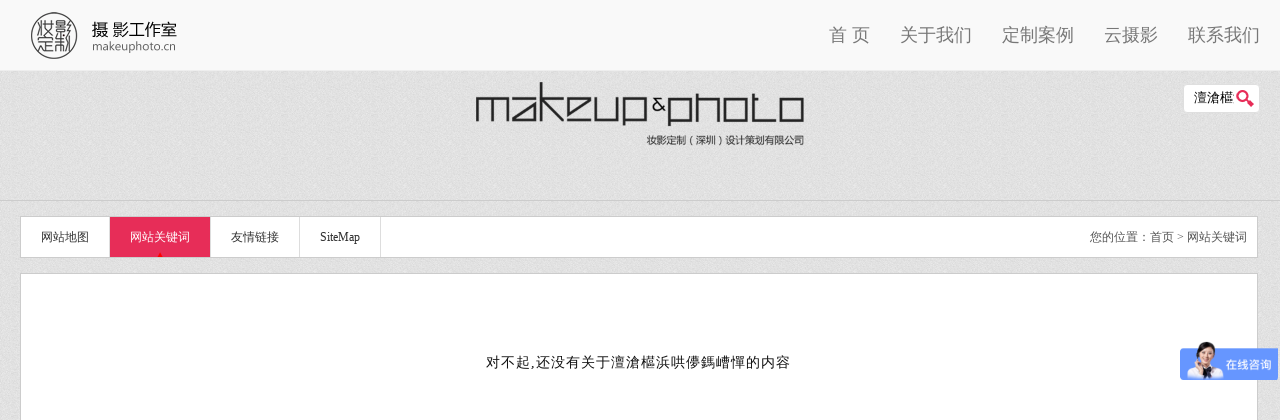

--- FILE ---
content_type: text/html; Charset=UTF-8
request_url: http://www.makeuphoto.cn/tag_%E5%A4%9C%E6%99%AF%E4%BA%BA%E5%83%8F%E6%8B%8D%E6%91%84.html
body_size: 3070
content:
<!DOCTYPE html>
<html>
<head>
<meta http-equiv="Content-Type" content="text/html; charset=UTF-8" />
<title>澶滄櫙浜哄儚鎷嶆憚_深圳摄影公司_深圳云摄影_深圳视频拍摄_深圳照片直播_妆影定制（深圳）设计策划有限公司</title>
<meta name="keywords" content="深圳摄影公司,深圳视频拍摄,深圳摄影师,深圳云摄影,深圳照片直播,深圳图片直播,云摄影"/>
<meta name="description" content="深圳妆影定制摄影工作室主要业务为：深圳摄影公司,深圳视频拍摄,深圳会议摄影,深圳年会摄影,深圳云摄影,深圳照片直播,深圳图片直播等深圳拍摄一站式服务的深圳摄影公司,电话13480178000微信Makeuphoto"/>
<meta name="Copyright" content="互动网络 http://www.gdibn.com" />
<meta name="author" content="互动网络 http://www.gdibn.com" />
<meta name="robots" content="all" />
<meta name="location" content="province=广东;city=深圳;coord=113.918707,22.579474">
<meta http-equiv="X-UA-Compatible" content="IE=Edge，chrome=1">
<meta name="viewport" content="width=device-width, initial-scale=1.0, user-scalable=no">
<meta name="apple-mobile-web-app-capable" content="yes" />
<link rel="shortcut icon" href="http://www.makeuphoto.cn/favicon.ico" />
<link href="http://www.makeuphoto.cn/images/skin/css/css.css" rel="stylesheet">
<link href="http://www.makeuphoto.cn/images/skin/css/menu.css" rel="stylesheet">
<script>var wwwroot="http://www.makeuphoto.cn/";</script>
<script type="text/javascript" src="http://www.makeuphoto.cn/images/js/all.js"></script></head>
<body>
<div id="page_loading"><div id="page_loading_in"></div></div><div id="main"><div class="page_1"><div id="main_ad_"><img src='http://www.makeuphoto.cn/upfile/ad/2012072516311265731.png'></div><div class="head_menu_bg"></div><div class="head_box"><div class="head"><div class="head_logo"></div><div class="head_menu"><a href="http://www.makeuphoto.cn/" >首 页</a><a href="http://www.makeuphoto.cn/page_3.html" >关于我们</a><a href="http://www.makeuphoto.cn/pic_7.html" >定制案例</a><a href="http://www.makeuphoto.cn/pic_50.html" >云摄影</a><a href="http://www.makeuphoto.cn/page_4.html" >联系我们</a><div class="menu-botx" style="display:none;"></div> <div id="search"><form id="searchform" action="tag.html" method="get"><div><input name="key" type="text" value="澶滄櫙浜哄儚鎷嶆憚" placeholder="搜索"  class="key"><div id="searchbtn"></div></div></form></div></div></div></div></div></div>


<div id="main">
<div class="max_page_box">
<div class="menu_title">
<div class="menu_box">
<a href="http://www.makeuphoto.cn/map.html">网站地图</a>
<a href="tag.html"  class="ok">网站关键词</a>
<a href="http://www.makeuphoto.cn/link.html" >友情链接</a>
<a href="http://www.makeuphoto.cn/sitemap.xml" >SiteMap</a>
</div>
<div class="where">您的位置：<a href="http://www.makeuphoto.cn/">首页</a> > 网站关键词</div>
</div>
</div>


<div class="max_page_box">
<div class="pic_content" style="width:1236px;">
<div class="pic_show">
<div align='center' style="height:100px;margin-top:50px;">对不起,还没有关于澶滄櫙浜哄儚鎷嶆憚的内容</div>
</div>
</div>
</div>
</div>

























<div id="main"><div class="end"><div class="max_end"><div class="end_show"><div class="end_menu"><div class="left"><div class="show"><a href="http://www.makeuphoto.cn/">首 页</a>  / <a href="http://www.makeuphoto.cn/page_3.html">关于我们</a>  / <a href="http://www.makeuphoto.cn/pic_7.html">定制案例</a>  / <a href="http://www.makeuphoto.cn/pic_50.html">云摄影</a>  / <a href="http://www.makeuphoto.cn/page_4.html">联系我们</a>  / <a href="tag.html">关键词</a> / <a href="http://www.makeuphoto.cn/map.html">网站地图</a> / <a href="http://www.makeuphoto.cn/sitemap.xml">SiteMap</a><span>分享到</span><a href="javascript:();" class="my_tsina">新浪微博</a> / <a href="javascript:();" class="my_qzone">QQ空间</a> / <a href="javascript:();" class="my_tqq">腾讯微博</a> / <a href="javascript:();" class="my_tieba">百度帖吧</a></div></div></div><div class="box"><div class="show"><dl class="a"><dt>联系我们<span>/ Contact</span></dt><dd><p><span style="font-size: 14px;">TEL:+86 134 8017 8000 / QQ 11600058</span></p><p><span style="font-size: 14px;">WeChat:Makeuphoto&nbsp;</span></p><p style="white-space: normal;"><span style="font-size: 14px;">Taobao:妆影定制</span></p><p><span style="font-size: 14px;">ADD:龙华区大浪街道陶元社区普赞Ai智能园A栋307</span></p></dd></dl><dl class="b"><dt>二维码<span>/ QR Code</span></dt><dd><p>&nbsp;<img src="/upfile/image/20231019/16977012648316862.jpg" title="001.jpg" alt="001.jpg" width="100" height="100" border="0" vspace="0" style="width: 100px; height: 100px; float: left;"/></p></dd></dl><dl class="c"><dt>主要业务<span>/ Service</span></dt><dd><p>MAKEUPHOTO STUDIO</p><p>专业商业影棚,深圳年会摄影,深圳摄影公司</p><p>深圳云摄影,深圳图片直播,深圳照片直播</p><p>深圳视频拍摄,深圳视频制作</p></dd></dl><dl class="d"><dt>QQ客服<span>/ QQ Service</span></dt><dd><a href="http://wpa.qq.com/msgrd?v=3&amp;uin=11600058&amp;site=qq&amp;menu=yes" target=_blank class="qq"></a></dd></dl></div></div></div><div class="footer myfooter">&copy; 2016 妆影定制（深圳）设计策划有限公司 All right reserved.&nbsp;&nbsp; 技术支持:<a href="http://www.gdibn.com" target="_blank" />互动网络</a> 
<br> [妆影定制]已申请国家商标保护,非授权请勿转载任何内容作为商业用途. <a target="_blank" rel="nofollow" href="https://beian.miit.gov.cn">粤ICP备16041397号</a></div></div></div><div class="nocode"><script>
var _hmt = _hmt || [];
(function() {
  var hm = document.createElement("script");
  hm.src = "https://hm.baidu.com/hm.js?73a578c166ca939c3ddbf316b9815d94";
  var s = document.getElementsByTagName("script")[0]; 
  s.parentNode.insertBefore(hm, s);
})();
</script></div><script type="text/javascript" src="http://www.makeuphoto.cn/images/js/end.js"></script></body></html>


--- FILE ---
content_type: text/css
request_url: http://www.makeuphoto.cn/images/skin/css/css.css
body_size: 9707
content:
@import url("kefu.css");
@import url("team.css");
HTML{overflow-x:hidden;overflow-y:scroll;}
/*ȫ�ֻ�������*/
body, div, dl, dt, dd, ul, ol, li, h1, h2, h3, h4, h5, h6, pre, form, fieldset, input, textarea, p{padding:0; margin:0;}
fieldset, img, button, input{border:0;vertical-align:middle;}
ol,ul,li{list-style-type:none;}
body {width:100%;height:100%;font-size:12px;font-family:"Microsoft YaHei","΢���ź�";line-height: 22px;color:#111111;font-weight: 200;background:#eaeaea url(../images/bdbg.gif);}
.br{float:left;width:100%;height:10px;line-height:10px;margin-top:10px;}
.b{float:left;width:100%;height:8px;line-height:8px;overflow:hidden;display:inline;}
.bb{float:left;width:100%;height:16px;line-height:16px;overflow:hidden;display:inline;}
.bbb{float:left;width:100%;height:24px;line-height:24px;overflow:hidden;display:inline;}
.a{float:left;width:100%;height:4px;line-height:4px;overflow:hidden;display:inline;}
.clearer,
.clear{clear:both;}
.more {color:#cf0000;}
.height10{margin-bottom:10px;padding-bottom:10px;height:10px;}
/*����������ɫ*/

a:link {color:#111111;text-decoration:none;}
a:visited {color:#111111;text-decoration:none;}
a:hover {color:#E72D58;text-decoration:none;}
a:active {color:#E72D58;}
a{blr:expression(this.onFocus=this.blur());text-decoration:none;} /*for IE*/
a{outline:none;text-decoration:none;} /*for Firefox*/
div,p,img,ul,li,form,input,label,span,dl,dt,dd,h1,h2,h3,h4,h5,h6{margin:0;padding:0;}
ol,ul,li{list-style-type:none;}
/*-ȥ�����ӱ���-*/
a,input,li,img,span,button{tap-highlight-color: rgba(0,0,0,0);  
focus-ring-color: rgba(0, 0, 0, 0);  
-webkit-tap-highlight-color: rgba(0,0,0,0);  
-webkit-focus-ring-color: rgba(0, 0, 0, 0);  
-moz-tap-highlight-color: rgba(0,0,0,0);  
-moz-focus-ring-color: rgba(0, 0, 0, 0);  
outline:none;
}  
/*-����ƻ���ֻ�INPUT-*/
input[type=button], input[type=submit], input[type=file], button { cursor: pointer; -webkit-appearance: none; } 
.bottom {
padding: 0px 5px 0px 5px;
BORDER-RIGHT: #c0c0c0 0px solid; 
BORDER-TOP: #c0c0c0 px solid; 
BORDER-LEFT: #c0c0c0 0px solid; 
BORDER-BOTTOM: #c0c0c0 px solid;
	color: #ffffff;
	text-decoration: none;
	font-size: 12px;
        HEIGHT: 22px;
        line-HEIGHT: 22px;
        width:67px;
margin-bottom:3px;
background:#CD140F ;
cursor:hand;
}
.f-fl{ float: left; }
.f-fr{ float: right; }
.f-cbb:after{ content: ''; clear: both; display: block; }
.red{color:#E72D58;}
.fui{color:#999999;}
.font14{font-size:14px;}
.font16{font-size:16px;}
.font18{font-size:18px;}
.font20{font-size:20px;}
.width10{float:left;width:10px;}
.nocode{display:none;}
.r_blank{margin-right:15px;}
.top90{padding-top:90px;}
.top10{padding-top:10px;}
.top6{padding-top:6px;}
.top4{padding-top:4px;}
.top2{padding-top:2px;}
.m_top10{margin-top:10px;}
span.n_1{display:inline-block;width:20px;height:20px;line-height:20px;text-align:center;margin-right:4px;-moz-border-radius: 4px;-webkit-border-radius: 4px;border-radius:4px;font-size:12px;background:#E0BD79;color:#fff;}
span.n_2{display:inline-block;width:20px;height:20px;line-height:20px;text-align:center;margin-right:4px;-moz-border-radius: 4px;-webkit-border-radius: 4px;border-radius:4px;font-size:12px;background:#ddd;color:#333;}
#page_loading{position:absolute;margin:0 auto !important;z-index:999999;top:0px;left:0px;width:100%;height:1px;background:#ddd;}
#page_loading_in{height:1px;width:1%;background:#E72D58;}
#main{float:left;width:100%;margin:0 auto;height:auto;overflow:hidden;}
.index_1{float:left;width:100%;height:70px;overflow:hidden;position:fixed;top:0px;left:0px;z-index:999999;background:#f9f9f9;border-bottom:1px solid #eee;}
.index_2{float:left;width:100%;height:auto;min-height:467px;overflow:hidden;}
.page_1{float:left;width:100%;height:auto;min-height:132px;border-bottom:1px solid #ccc;}

#main_ad_ img{float:left;width:100%;}
.b_title{display:none;}

.max_end{margin:0 auto;}
.max_main_ad{margin:0 auto;width:1240px;}
.max_index_box{margin:0 auto;width:1240px;}
.max_page_box{margin:0 auto;width:1240px;}
.menutop{float:left;width:100%;margin-top:90px;}
.main_index{float:left;width:100%;position:absolute;z-index:9;top:0px;left:0px;}

/*--����Ӱ--*/ 
.max_fly_banner{float:left;margin:0 auto;width:100%;text-align:center;}
.max_fly_banner img{display:inline-block;width:1236px;max-width:1236px;margin-top:12px;}

.max_fly_box{margin:0 auto;width:1260px;min-height:500px;}
.max_fly_box .fly_box{float:left;width:1250px;margin-left:10px;margin-bottom:0px;}
.max_fly_box .fly_box .fly_itemxx{float:left;width:404px;height:765px;margin-right:12px;margin-top:12px;background:#fff;position: relative;}

.max_fly_box .fly_box .fly_item{float:left;width:404px;margin-right:12px;margin-top:12px;background:#fff;position: relative;}

.max_fly_box .fly_box .fly_item .title{float:left;width:402px;padding-left:10px;padding-right:10px;height:40px;line-height:40px;border:1px solid #ddd;border-bottom:0px;text-align:center;font-size:14px;overflow: hidden;text-overflow: ellipsis;display: -webkit-box;-webkit-line-clamp:1;-webkit-box-orient: vertical;}
.max_fly_box .fly_box .fly_item img{max-width:100%;width:403px;height:723px;border:1px solid #ddd;}
.max_fly_box .fly_box .fly_item a .imgbg{display:inline-block;width:403px;height:723px;position:absolute;z-index:0;top:42px;left:1px;background-color: rgba(0, 0, 0,0);transition: all 500ms ease;}
.max_fly_box .fly_box .fly_item a:hover .imgbg{background-color: rgba(153, 153, 153,0.8);transition: all 500ms ease;}

.max_fly_box .fly_box .fly_item .gourl{display:inline-block;position:absolute;z-index:1;bottom:20px;left:50%;margin-left:-60px;width:120px;height:40px;text-align:center;}
.max_fly_box .fly_box .fly_item .gourl u{transition: all 500ms ease;display:inline-block;position:absolute;z-index:9;left:2px;bottom:2px;width:120px;height:40px;line-height:42px;border-radius: 20px;font-size:14px;text-decoration:none;}
.max_fly_box .fly_box .fly_item .gourl i{transition: all 500ms ease;display:inline-block;position:absolute;z-index:1;left:0px;bottom:0px;width:120px;height:40px;background:#e72d58;border-radius: 20px;opacity:0.8;border:1px solid #df1947;box-shadow: #df1947 0px 0px 14px; }
.max_fly_box .fly_box .fly_item a:hover .gourl i{transition: all 500ms ease;background:#f0f0f0;border:1px solid #fff;box-shadow: #fff 0px 0px 24px;}
.max_fly_box .fly_box .fly_item a{color:#333;}
.max_fly_box .fly_box .fly_item a u{color:#fff;}
.max_fly_box .fly_box .fly_item a:hover{color:#666;}
.max_fly_box .fly_box .fly_item a:hover u{color:#000;transition: all 500ms ease;}










@media only screen and (max-width: 1250px) {
.max_fly_box .fly_box{margin-left:0px;}
}


/*--��ҳ���--*/ 
#main_ad{float:left;width:100%;height:100%;min-height:100px;margin:0 auto;text-align:center;overflow:hidden;position: relative;top:0px;left:0px;z-index:1;}
#main_ad img{float:left;width:100%;height:100%;min-width:1240px;}

/*--ҳ��ҳβ--*/
.head_banner{float:left;width:100%;margin:0 auto;height:auto;text-align:center;position: relative;top:0px;left:0px;z-index:1;background: url(../images/back.jpg) no-repeat bottom right;}
.main_banner{float:left;width:100%;margin:0 auto;height:auto;text-align:center;position: relative;top:0px;left:0px;z-index:1;background: url(../images/back1.jpg) no-repeat top right;}
.head_banner img.pic{float:left;width:100%;height:100%;min-width:1240px;}
.head_menu_bg{float:left;width:100%;height:70px;position:absolute;top:0px;left:0px;z-index:2;background:#fff;filter:alpha(opacity=20);-moz-opacity:0.2;opacity:0.2;border-bottom:1px solid #ddd;}
.head_box00{float:left;width:100%;position:absolute;z-index:9999;top:0px;left:0px;}
.head_box{float:left;width:100%;height:70px;position:fixed;top:0px;left:0px;z-index:999999;background:#f9f9f9;border-bottom:1px solid #eee;}
.head{width:1240px;margin:0 auto;}
.head .head_logo{float:left;width:300px;height:50px;background: url(../images/logo.png) no-repeat left center;margin-top:10px;}
.head .head_menu{float:right;width:100%;height:50px;line-height:50px;margin-left:-300px;margin-top:10px;text-align:right;}
.head .head_menu a{padding-left:30px;font-size:18px;color:#777;}
.head .head_menu a:hover{color:#E72D58;}
.head .head_menu a.on{color:#E72D58;}
.menu-navcur{color:#666;}
.menu-botx{position:absolute;width:30px;height:2px;background:#bbb;left:12px;top:70px;}
#searchform>div{position:relative;top:10px;}
#search .key{border:1px solid #dfdfdf;border-radius:4px;height:27px;padding:0 25px 0 10px;width:40px}
#searchbtn{background:url('../images/search.png') no-repeat;cursor:pointer;height:25px;width:25px}
#searchbtn{position:absolute;right:4px;top:14px}

/*--����--*/
.home-box{width: 1240px;height: 535px;position: absolute;top:100px;left: 50%;margin-left: -620px;}
.home-box .h-title{float:left;width:100%;font-size: 48px;color: #000;margin-bottom: 30px;margin-top:30px;}
.home-box .h-title img{float:left;margin-top:30px;}
.home-box .h-title.two{font-size: 24px;line-height: 24px;height: 24px;margin-bottom: 40px;}
.box-info .b-part:first-child{margin: 0;}
.box-info .b-part{width: 350px;height: 380px;position:relative;text-align: center; margin-left: 25px; float:left;}

.box-info .h-t{float:left;width:280px;height:35px;margin-top:35px;padding: 20px 0 0px 0;color:#fff;font-size:250%;font-weight: 200;}

.box-info .back1 .h-t0{background:url(../images/in-1bg.png) no-repeat center center;}
.box-info .back2 .h-t0{background:url(../images/in-2bg.png) no-repeat center center;}
.box-info .back3 .h-t0{background:url(../images/in-3bg.png) no-repeat center center;}
.box-info .back4 .h-t0{background:url(../images/in-4bg.png) no-repeat center center;}

.box-info .back .short{float: left;width: 100px;height: 44px;font-size: 16px;color: #fff;text-align: center;line-height: 44px;margin: 0 auto;background: #0F96CE;border-radius: 25px; border: 1px solid #26B3EE;margin-bottom: 11px;cursor:pointer;padding:0px 10px 0px 10px;margin-left:10px;overflow:hidden;}
.box-info .back .long{float: left;width: 250px;height: 44px;font-size: 16px;color: #fff;text-align: center;line-height: 44px;margin: 0 auto;background: #0F96CE;border-radius: 25px; border: 1px solid #26B3EE;margin-bottom: 11px;cursor:pointer;margin-left:10px;overflow:hidden;}
.box-info .back1 .short,.box-info .back1 .long{background:#0F96CE; border: 1px solid #26B3EE;}
.box-info .back1 .short:hover,.box-info .back1 .long:hover{background:#0D78A6;transition: 1s;}
.box-info .back2 .short,.box-info .back2 .long{background:#89B09D; border: 1px solid #ACCDBD;}
.box-info .back2 .short:hover,.box-info .back2 .long:hover{background:#6F9C86;transition: 1s;}
.box-info .back3 .short,.box-info .back3 .long{background:#BB9BCA;border: 1px solid #D3BDDE;}
.box-info .back3 .short:hover,.box-info .back3 .long:hover{background:#A981BB;transition: 1s;}
.box-info .back4 .short,.long,.box-info .back4 .long{background:#F16F90;border: 1px solid #FFC6D4;}
.box-info .back4 .short:hover,.box-info .back4 .long:hover{background:#E75B7E; transition: 1s;}
.box-info .mytxt{float: left;width: 280px;height: 250px;overflow: hidden;filter:alpha(opacity=0);-moz-opacity:0;opacity:0;}
.box-info .cura{display: block;float: left;width: 280px;height: 380px;text-align: center;position: relative;margin-right:39px;}
.box-info .cura-ma{margin:0;}
.box-info img{width: 280px;height: 380px;}
.box-info .back{display: none;background-color: #f0f0f0;color: #369242;width: 280px;height: 380px;}
.vertical .back1{width: 280px;height: 380px;margin: 0 auto;background:#0F96CE;}
.vertical .back2{width: 280px;height: 380px;margin: 0 auto;background:#89B09D;}
.vertical .back3{width: 280px;height: 380px;margin: 0 auto;background:#BB9BCA;}
.vertical .back4{width: 280px;height: 380px;margin: 0 auto;background:#F16F90;}
.home-box a.returns{transition: 1s;border:1px solid #000;width: 140px;height: 30px;line-height: 30px;text-align: center;font-size: 14px;color: #fff; float: right;display: block;background: #000;opacity:0.7;filter: alpha(opacity=70);border-radius: 25px; clear: both;margin-top: 16px;*margin-top:-10px;}
.home-box a.returns:hover{border:1px solid #000;background:none;color:#000;}



.index_box{float:left;width:100%;height:100%;margin:0 auto;text-align:center;display:inline;overflow:hidden;margin:12px 0px 12px 0px;}
.index_box .box_pic{float:left;width:891px;height:430px;margin:0 auto;text-align:left;overflow:hidden;background:#fff;}
.index_box .box_pic .case_1{float:left;width:297px;height:230px;overflow:hidden;background:#0F96CE;position: relative;z-index:10;}
.index_box .box_pic .case_2{float:left;width:297px;height:230px;overflow:hidden;background:#89B09D;position: relative;}
.index_box .box_pic .case_3{float:left;width:297px;height:230px;overflow:hidden;background:#BB9BCA;position: relative;}
.index_box .box_pic .case_4{float:left;width:594px;height:200px;overflow:hidden;background:#F16F90;position: relative;}
.index_box .box_pic .case_5{float:left;width:297px;height:200px;overflow:hidden;background:#E72D58;position: relative;}
.index_box .box_pic a span{float:left;display: none;width:100%;text-align:center;color:#fff;font-size:150%;letter-spacing: 2px;position: absolute;top:0px;left:0px;}
.index_box .box_pic .case_1 span{height:140px;padding-top:90px;background:#0F96CE url(../images/case_go.png) right bottom no-repeat;z-index:11;}
.index_box .box_pic .case_2 span{height:140px;padding-top:90px;background:#89B09D url(../images/case_go.png) right bottom no-repeat;z-index:11;}
.index_box .box_pic .case_3 span{height:140px;padding-top:90px;background:#BB9BCA url(../images/case_go.png) right bottom no-repeat;z-index:11;}
.index_box .box_pic .case_4 span{height:120px;padding-top:80px;background:#F16F90 url(../images/case_go.png) right bottom no-repeat;z-index:11;}
.index_box .box_pic .case_5 span{height:120px;padding-top:80px;background:#E72D58 url(../images/case_go.png) right bottom no-repeat;z-index:11;}
.index_box .box_pic img{float:left;width:100%;height:100%;overflow:hidden;}
.index_box .box_news{float:left;width:328px;;height:428px;margin:0 auto;text-align:left;overflow:hidden;margin-left:16px;position: relative;border: 1px solid #eee;}
.index_box .box_news .box_news_bg{float:left;width:100%;height:100%;filter:alpha(opacity=60);-moz-opacity:0.6;opacity:0.6;background:#fff;position: absolute;top:0px;left: 0px;z-index:1;}
.index_box .con{ width: 100%; height: 100%; overflow: hidden; zoom: 1; padding: 4px 20px 20px 0px;position: absolute;top:0px;left: 0px;z-index:2;}
.index_box .con .f-cbb{margin-left:14px;height:50px;width:302px;}
.index_box .con .tag{ border-bottom: 1px solid #ddd; *overflow: hidden; zoom: 1; margin-bottom: 10px; }
.index_box .con .tag li{ float: left; line-height: 50px;height: 50px; font-family: "microsoft yahei"; font-size: 15px; padding: 0 10px; border-bottom: 1px solid #ddd; position: relative; top: 0px; z-index: 1; color: #777; cursor: pointer; }
.index_box .con .tag li.now{ border-color: #E72D58; color: #000; }
.index_box .con .tab{line-height: 35px; display: none; }
.index_box .con .tab.now{ display: block; }
.index_box .con .tab li{ float: left;overflow:hidden;height: 35px; border-bottom: 0px solid #f0f0f0; overflow: hidden; color: #bbb; padding-left: 20px; background: url(../images/list_line.gif) 5px center no-repeat; margin-left:10px;width:286px;letter-spacing: 1px;}
.index_box .con .tab li:last-child{ border: none; }

.index_box .con .tab dl{float: left; width:300px;margin-left: 15px;}
.index_box .con .tab dt{float: left;width:300px;height:auto;}
.index_box .con .tab dt .t{float: left;width:300px;height:28px;line-height:28px;font-size: 16px;color: #000;overflow: hidden;}
.index_box .con .tab dt .time{float: left;width:280px;height:20px;line-height:20px; width:100%;font-size: 12px;color: #999;background:url(../images/time.png) no-repeat;padding-left:20px;}

.index_box .con .tab dd{float: left;line-height:24px; width:100%;font-size: 12px;color: #777;}
.index_box .con .tab a:hover .t{color:#fe0000;} 































#main .end{float:left;text-align:center; z-index:999;width:100%;height:auto;margin-top:0px;border-top:1px solid #dddddd;}
#main .end_show{float:left;text-align:center;background:#f9f9f9; width:100%;overflow:hidden;height:230px;line-height:35px;color:#fff;}
#main .end_menu{width:1240px;height:70px;position: relative;margin:0 auto;margin-bottom:10px;}
#main .end_menu .left{float:left;width:1110px;height:80px;line-height:80px;border-top:0px dashed #7C7C7C;position: absolute;top:0px;left:0px;margin-left:0px;text-align:left;background:url(../images/logo_end.png) no-repeat left center;padding-left:130px}
#main .end_menu .left .show{float:left;width:100%;min-width:560px;color:#dddddd;padding-top:0px;height:80px;line-height:80px;overflow:hidden;}
#main .end_menu .left .show span{display: inline-block;color:#474443;padding-left:15px;padding-right:20px;margin-left:15px;font-size:120%;border-left:1px dashed #ddd;height:70px;line-height:70px;background:url(../images/share.png) no-repeat right center;}
#main .end_menu .left .show a{padding:0px 5px 0px 5px;color:#474443;font-size:120%;}
#main .end_menu .left .show a:hover{color:#E61D4C;}
#main .end_menu .right{float:right;width:40%;border-bottom:0px dashed #C7C7C7;position: absolute;top:-4px;right:0px;margin-right:-110px;text-align:left;padding:25px 0px 0px 20px;color:#333;}
#main .end_menu .right .show{float:right;width:100%;min-width:560px;font-size:120%;color:#dddddd;overflow:hidden;}
#main .end_menu .right .show span{color:#474443;}
#main .end_menu .right .show a{padding:0px 5px 0px 5px;color:#474443;}
#main .end_menu .right .show a:hover{color:#E61D4C;}
#main .end_show .box{float:left;text-align:center;background:#f9f9f9; width:100%;overflow:hidden;height:auto;border-top:1px solid #eee;}
#main .end_show .box .show{width:1240px;margin:0 auto;text-align:center;}
#main .end_show dl{float:left;width:32%;overflow:hidden;height:230px;text-align:left;padding-left:0px;}
#main .end_show dl dt{float:left;color:#111;width:90%;overflow:hidden;height:40px;line-height:40px;text-align:left;font-size:130%;}
#main .end_show dl dt span{color:#ccc;padding-left:10px;}
#main .end_show dl dd{float:left;width:98%;overflow:hidden;height:200px;line-height:25px;text-align:left;margin-left:0px;color:#666;}
#main .end_show dl dd a{color:#999;}
#main .end_show dl.a{width:27%;border-right:1px solid #eee;}
#main .end_show dl.b{width:16%;border-right:1px solid #eee;padding-left:20px;}
#main .end_show dl.c{width:32%;border-right:1px solid #eee;padding-left:15px;}
#main .end_show dl.d{float:left;width:20%;padding-left:15px;}
#main .end_show a.qq{float:left;width:240px;overflow:hidden;height:100px;background:url(../images/qq.png) no-repeat;}
#main .end_show a:hover.qq{float:left;width:240px;overflow:hidden;height:100px;background:url(../images/qq.png) no-repeat 0 -120px;}


#main .end_link{float:left;text-align:left;background:#f9f9f9; width:100%;padding-top:10px;padding-bottom:10px;height:auto;line-height:35px;color:#474443;font-size:90%;text-indent:10px;border-top:1px solid #eee;}
#main .end_link .show{width:1240px;margin:0 auto;}

#main .end_link a:hover{color:#E61D4C;}
#main .end_link a{color:#474443;padding-right:10px;}


#main .footer{float:left;width:100%;background:#eaeaea url(../images/bdbg.gif);margin:0 auto;height:90px;line-height:27px;text-align:center;overflow:hidden;padding-top:15px;border-top:1px solid #eee;color:#474443;}
.footer a{color:#474443;}
#main .myfooter{float:left;width:100%;padding-top:15px;background:#f9f9f9;margin:0 auto;height:90px;line-height:27px;text-align:center;overflow:hidden;border-top:1px solid #eee;color:#474443;}







/*--λ����--*/ 
.where{width:auto;height:40px;line-height:40px;position: absolute;top:0px;right:10px;color:#555;}
.where a{color:#555;}
.where a:hover{color:#E72D58;}
/*--�ؼ���--*/ 
.key_show{float:left;text-align:right;width:92%;padding:2% 4% 2% 4%;color:#555;}
.key_show a{color:#555;padding-right:4px;}
.key_show a:hover{color:#E72D58;}
/*--��������Ϣ--*/ 
.pageUD{float:left;text-align:center;width:92%;padding:0% 4% 1% 4%;color:#111;font-size:14px;line-height:27px;overflow:hidden;}
.pageUD a.left_30{padding-right:30px;overflow:hidden;}
.pageUD a.right_30{padding-left:30px;overflow:hidden;}
/*--ͼƬҳ--*/ 
.menu_title{float:left;width:1236px;margin-top:15px;background:#fff;height:40px;line-height:40px;border:1px solid #CCCCCC;position:relative;}
.menu_title .menu_box a{float:left;padding:0px 20px 0px 20px;height:40px;background:#FFF;color:#333;border-right:1px solid #ddd;}
.menu_title .menu_box a:hover{background:#f0f0f0;color:#000;}
.menu_title .menu_box a.bid_css{float:left;padding:0px 20px 0px 20px;height:40px;background:#E72D58;color:#fff;font-size:140%;}
.menu_title .menu_box a.on{float:left;padding:0px 20px 0px 20px;height:40px;background:#eee  url(../images/list_on.png) bottom center no-repeat;color:#000;}
.menu_title .menu_box a.ok{float:left;padding:0px 20px 0px 20px;height:40px;background:#E72D58  url(../images/list_on.png) bottom center no-repeat;color:#fff;}

.pic_list0 .pic_list .no_r{margin:0px 0px 15px 0px;}

.pic_list{float:left;width:100%;margin:0 auto;text-align:center;overflow:hidden;margin-top:10px;min-height:380px;}

.pic_list li0{float:left;width:293px;height:auto;margin:0 auto;text-align:center;overflow:hidden;margin:0px 8px 15px 7px;position:relative;border:1px solid #ddd;z-index:10;}
.pic_list li0{float:left;width:279px;height:auto;margin:0 auto;text-align:center;overflow:hidden;margin:0px 8px 15px 0px;position:relative;border:1px solid #ddd;z-index:10;}

.pic_list .photo{float:left;width:100%;height:auto;margin:0 auto;text-align:center;overflow:hidden;position:relative;}
.pic_list img{float:left;width:100%;height:auto;min-height:100px;max-width:270px;margin:0 auto;text-align:center;overflow:hidden;}

.pic_list .rsp{float:left;width:268px;height:auto;overflow:hidden;position: absolute;background:#000;top:10px;left:10px;display:none;z-index:2;}

.pic_list .text{position:absolute;width:270px;height:40px;left:10px;bottom:10px;overflow:hidden;z-index:99;display:none;}
.pic_list .text a{float:left;width:100%;height:100%;}
.pic_list .text h3{width:270px;height:40px;line-height:40px;text-align:center;color:#000;background:#fff;font-size:16px;filter:alpha(opacity=70);-moz-opacity:0.7;opacity:0.7;font-weight: 800;left:0px;bottom:0px;position:absolute;}



#device{float:left;width:100%;margin-left:0px;}
/*�����ڴ�DEMO*/
.item {float:left;position:relative;
	background:#fff;
	color:#bebebe;
	border-radius:2px;
	padding:10px;
	word-break:break-all;
	word-wrap:break-word;
	white-space:pre;
	white-space:pre-wrap;
}





/*--��Ϣҳ--*/
.page_left{float:left;width:220px;height:auto;border:0px solid #CCCCCC;margin:15px 20px 15px 0px;}
.page_right{float:left;width:996px;background:#fff;height:auto;border:1px solid #CCCCCC;margin:15px 0px 15px 0px;position:relative;}
.page_left dl{float:left;width:100%;margin-bottom:10px;border:1px solid #ccc;}
.page_left dt{float:left;width:100%;background:#f9f9f9;color:#000;font-size:140%;height:40px;line-height:40px;text-align:center;border-bottom:1px solid #ddd;letter-spacing: 2px;}
.page_left dt a.bid_css{float:left;width:100%;background:#E72D58;color:#fff;}
.page_left dd{float:left;width:100%;background:#fff;height:30px;line-height:30px;text-align:center;border-bottom:1px solid #eee;letter-spacing: 2px;font-size:110%;}
.page_left dd a.on{color:#E72D58;}

.page_left dd.big{float:left;width:210px;background:#ddd url(../images/t_bg.gif);height:35px;line-height:35px;text-align:left;border-bottom:1px solid #ddd;letter-spacing: 2px;font-size:130%;padding-left:10px;font-weight: 800;}
.page_left dd.small{float:left;width:198px;background:#fff;height:32px;line-height:32px;text-align:left;border-bottom:1px solid #eee;letter-spacing: 0px;font-size:110%;padding-left:22px;background:#fff  url(../images/list_1.gif) no-repeat;}

.page_left dd.big a.on{color:#0070B6;}
.page_left dd.small a.on{color:#E72D58;}
.page_left dd.big a{color:#111;}
.page_left dd.small a{color:#555;}
.page_left dd a:hover{color:#E72D58;}



.page_right .title{float:left;width:100%;height:40px;line-height:40px;border-bottom:1px solid #eee;overflow:hidden;color:#000;font-size:140%;text-indent:10px;}
.news_list{float:left;width:100%;margin:0 auto;overflow:hidden;margin-top:15px;min-height:500px;}
.news_list dl{float:left;width:98%;margin:0% 0% 2% 2%;}
.news_list dt{float:left;width:288px;height:188px;overflow:hidden;margin:0px 0px 0px 0px;border:6px solid #f5f5f5;-moz-border-radius: 4px 0px 0px 4px;-webkit-border-radius: 4px 0px 0px 4px;border-radius:4px 0px 0px 4px;}
.news_list dt img{float:left;width:288px;height:auto;overflow:hidden;}
.news_list dd{float:left;width:648px;height:188px;overflow:hidden;margin:0px 0px 0px 0px;background:#fff;border:6px solid #f5f5f5;border-left:0px;-moz-border-radius: 0px 4px 4px 0px;-webkit-border-radius:0px 4px 4px 0px;border-radius:0px 4px 4px 0px;}
.news_list dd .t{float:left;width:100%;height:40px;line-height:40px;overflow:hidden;background:#f9f9f9;border-bottom:1px solid #f5f5f5;text-indent:10px;color:#000;font-size:140%;}
.news_list dd .con{float:left;width:628px;height:auto;line-height:27px;overflow:hidden;padding:10px 10px 10px 10px; word-wrap: break-word;text-indent:20px;}
.news_list dd a{float:left;width:648px;height:188px;}
.news_list dd a:hover{background:#fefefe;}
.news_list dd a:hover .t{color:#E72D58;}
.news_list dd a:hover .con{color:#555;}

.news_list .gbooklist{float:left;width:970px;margin:0 0 0 24px;overflow:hidden;margin-bottom:20px;}
.news_list .t{float:left;width:930px;height:30px;line-height:30px;background:#f5f5f5;border:1px solid #eee;padding-left:10px;cursor:pointer;font-size:14px;}
.news_list .c{float:left;width:920px;display:none;border:1px solid #eee;border-top:0px;padding:10px;}



.show_list{float:left;width:100%;margin:0 auto;overflow:hidden;margin-top:20px;min-height:600px;}
.show_list li{float:left;width:302px;height:380px;margin:0 auto;text-align:center;overflow:hidden;margin:0px 0px 15px 24px;position:relative;border:1px solid #fff;}
.show_list li img{float:left;width:290px;height:333px;margin:0 auto;text-align:center;overflow:hidden;}
.show_list li .rsp{width:290px;height:333px;overflow:hidden;position: absolute;background:#999;top:0px;left:0px;display:none;}
.show_list li .text{float:left;width:290px;height:35px;line-height:35px;overflow:hidden;background:#f9f9f9;font-size:16px;}
.show_list li a:hover .text{background:#eee;}



/*--����չʾ--*/ 
.pic_content{float:left;width:100%;margin:15px 10px 15px 0px;background:#fff;height:auto;min-height:350px;line-height:27px;border:1px solid #CCCCCC;overflow:hidden;font-size:14px;word-wrap: break-word;letter-spacing: 1px;}
.pic_title{float:left;width:100%;height:50px;line-height:50px;border-bottom:1px solid #eee;text-align:center;font-size:18px;font-weight: 800;letter-spacing: 2px;}
.pic_show{float:left;width:92%;margin:2% 4% 4% 4%;overflow:hidden;min-height:700px;font-size:14px;line-height:27px;letter-spacing: 1px;}
.pic_show img{max-width:100%;margin-top:20px;}
.pic_show .list1{float:left;width:96%;font-size:14px;word-wrap: break-word;letter-spacing: 1px;margin-left:2%;;border-bottom:1px solid #eee;margin-bottom:10px;}
.pic_show .list2{float:left;width:48%;font-size:14px;word-wrap: break-word;letter-spacing: 1px;margin-left:2%;;border-bottom:1px solid #eee;}
.pic_show iframe,.pic_show video {
    float: left;
    width: 100%;
    height: 641px;
}





/*--��ͼҳ��--*/ 
.map-info{float:left;width:100%;min-height:400px;line-height:27px;margin-top:15px;margin-bottom:15px;}
.map-info .txt-left{float:left;width:219px;border:1px solid #ddd;margin-right:14px;background:#fff;}
.map-info .txt-left dt{float:left;width:100%;background:#f9f9f9;height:40px;line-height:40px;text-align:center;border-bottom:1px solid #ededed;font-size:16px;}
.map-info .big{float:left;width:100%;line-height:30px;border-bottom:1px solid #f9f9f9;text-indent:30px;background: url(../images/tree-1.gif) no-repeat;}
.map-info .small{float:left;width:100%;line-height:30px;text-indent:52px;border-bottom:1px solid #f9f9f9;background: url(../images/tree-1.gif) no-repeat 0px -30px;}
.map-info .smalls{float:left;width:100%;line-height:30px;color:#E72D58;text-indent:80px;border-bottom:1px solid #fff;background: url(../images/tree-1.gif) no-repeat 0px -60px;}
.map-info .txt-right{float:left;width:1000px;border:1px solid #ddd;background:#fff;min-height:600px;}
.map-info .txt-right dt{float:left;width:100%;background:#f9f9f9;height:40px;line-height:40px;text-align:center;border-bottom:1px solid #ededed;font-size:16px;}
.map-info .txt-right dd{float:left;width:332px;height:30px;line-height:30px;border-bottom:1px solid #ededed;border-left:1px solid #ededed;DISPLAY: inline;overflow:hidden;text-indent:30px;background: url(../images/tree-1.gif) no-repeat 0px -90px;}


a.tag{float:left;width:auto;line-height:27px;height:27px;padding:0 10px;background:#f0f0f0;margin:0 10px 10px 0px;}
a.link{float:left;width:auto;line-height:27px;height:27px;padding:0 10px;margin:0 10px 10px 0px;}


/*--��ҳ��ʽ--*/ 
#pagebox{float:left;width:100%;margin:0 auto;text-align:center;height:56px;margin-top:10px;overflow:hidden;display:inline;}
div.pagings0 {float:left;width:auto;height:37px;padding:10px 10px 0px 60px;overflow:hidden;display:inline;}
div.pagings {width:1100px;height:37px;padding:0px 0px 0px 0px;overflow:hidden;margin:0 auto;}
div.paging {font-size:14px;font-family:Arial;font-weight:normal;font-weight:bold;}
div.paging a {text-decoration:none;margin-right:8px;height:40px;line-height:40px;width:40px;}
div.paging a.page {text-decoration:none; background:#f0f0f0;color:#111111;padding:6px 14px 6px 14px;border: 1px solid #dedede;-moz-border-radius: 4px;-webkit-border-radius: 4px;border-radius:4px;}
div.paging a.page:hover {text-decoration:none; background:#eeeeee;color:#000000;padding:6px 14px 6px 14px;border: 1px solid #dedede;-moz-border-radius: 4px;-webkit-border-radius: 4px;border-radius:4px;}
div.paging a.page:active {text-decoration:none; background:#dddddd;color:#E72D58;padding:6px 14px 6px 14px;border: 1px solid #dedede;-moz-border-radius: 4px;-webkit-border-radius: 4px;border-radius:4px;}
div.paging a.pagenow {background:#999999;color:#ffffff;padding:6px 14px 6px 14px;-moz-border-radius: 4px;-webkit-border-radius: 4px;border-radius:4px;}
div.paging a.around {background:#ccc;color:#333;padding:6px 14px 6px 14px;-moz-border-radius: 4px;-webkit-border-radius: 4px;border-radius:4px;}




/*--���߿ͷ�--*/
#linkbox {float:left;display:inline;width:128px;height:50px;line-height:20px;overflow:hidden;}
#linkbox a{float:left;display:inline;width:108px;height:50px;overflow:hidden;}
#linkbox img{float:left;display:inline;width:22px;height:22px;overflow:hidden;}
#linkbox a{background:url(../../../online/images/linkbg.gif) no-repeat;}
#linkbox a:hover{background:url(../../../online/images/linkbg1.gif) no-repeat;}
#divQQbox{position:fixed;top:0;right:0;z-index:888;width:129px;margin:160px 0 0 0;}
#divMenu{}

/*--չʾҳ�ͷ�--*/

.qq_link{float:left;width:100%;text-align:center;height:110px;line-height:40px;margin:20px 0px 10px 0px;overflow:hidden;display:inline;font-size:20px;color:#E72D58;}

/*-����ҳ��-*/
p#back-to-top0{ position:relative;z-index:200;
    position:fixed;
    display:none;
    bottom:75px;
    right:3px;
}
#back-to-top{ position:relative;z-index:200;
    position:fixed;
    bottom:30px;
    right:1px;
display:none;
}

p#back-to-top a{cursor:pointer;
    text-align:center;
    text-decoration:none;
    color:#d1d1d1;
    display:block;
    width:40px;
    /*ʹ��CSS3�е�transition���Ը���ת�����е��������ӽ���Ч��*/
    -moz-transition:color 1s;
    -webkit-transition:color 1s;
    -o-transition:color 1s;
filter:alpha(opacity=80); /*IE�˾���͸����50%*/
-moz-opacity:0.8; /*Firefox˽�У�͸����50%*/
opacity:0.8;/*������͸����50%*/
}
p#back-to-top a:hover{
    color:#979797;
filter:alpha(opacity=100); /*IE�˾���͸����50%*/
-moz-opacity:1; /*Firefox˽�У�͸����50%*/
opacity:1;/*������͸����50%*/

}
p#back-to-top a span{
    background:transparent url(../../gotop.png) no-repeat;
    border-radius:3px 0px 0px 3px;
    display:block;
    height:40px;
    width:40px;
    margin-bottom:5px;
    /*ʹ��CSS3�е�transition���Ը�<span>��ǩ������ɫ���ӽ���Ч��*/
    -moz-transition:background 1s;
    -webkit-transition:background 1s;
    -o-transition:background 1s;
}
#back-to-top a:hover span{
    background:transparent url(../../gotop.png) no-repeat;
filter:alpha(opacity=100); /*IE�˾���͸����50%*/
-moz-opacity:1; /*Firefox˽�У�͸����50%*/
opacity:1;/*������͸����50%*/
}












#main .server{float:left;text-align:center; z-index:999;width:100%;height:auto;margin-top:0px;border-top:0px solid #eee;background:#f9f9f9;}

#main .server .title{float:left;text-align:center; z-index:999;width:100%;height:70px;line-height:70px;font-size:150%;}

#main .server ul{width:1240px;height:auto;margin:0 auto;margin-bottom:20px;padding:10px 0px 10px 0px;}
#main .server li{float:left;width:20%;height:auto;}
#main .server li p{float:left;width:100%;height:30px;line-height:30px;font-size:100%;text-align:center;overflow:hidden;}
#main .server .cont{width:1240px;height:auto;margin:0 auto;margin-bottom:20px;padding:10px 0px 10px 0px;}

#main .home_p{float:left;text-align:center; z-index:999;width:100%;height:auto;margin-top:0px;border-top:1px solid #eee;background:#f9f9f9;}

#main .home_p .title{float:left;text-align:center; z-index:999;width:100%;height:70px;line-height:70px;font-size:150%;}

#main .home_p ul{width:1240px;height:auto;margin:0 auto;margin-bottom:20px;padding:10px 0px 10px 0px;}
#main .home_p li{float:left;width:20%;height:auto;}
#main .home_p li img{float:left;width:230px;height:290px;}
#main .home_p li p{float:left;width:100%;height:30px;line-height:30px;font-size:100%;text-align:center;overflow:hidden;}
#main .home_p .cont{width:1240px;height:auto;margin:0 auto;margin-bottom:20px;padding:10px 0px 10px 0px;}


#main .new_show{float:left;text-align:center; z-index:999;width:100%;height:auto;padding-top:90px;background:#f9f9f9;}
#main .new_show .box{width:1230px;margin:0 auto;text-align:center;position:relative;}
#main .new_show .box.mt{padding-top:20px;clear:both;}
#main .new_show .box img {width:1230px;}
#main .new_show .box .all{float:left;width:100%;position:relative;overflow:hidden;}
#main .new_show .box .left{float:left;width:49%;position:relative;overflow:hidden;}
#main .new_show .box .left img {max-width:100%;}
#main .new_show .box .right{float:right;width:49%;position:relative;overflow:hidden;}
#main .new_show .box .right img {max-width:100%;}
#main .new_show .box .as{float:left;width:32%;margin-right:2%;;position:relative;}
#main .new_show .box .bs{float:left;width:32%;margin-right:2%;;position:relative;}
#main .new_show .box .cs{float:right;width:32%;;position:relative;}
#main .new_show .box .as img,#main .new_show .box .bs img,#main .new_show .box .cs img {width:100%;max-width:100%;}
#main .new_show .box i{float:left;display:none;width:100%;height:100%;position: absolute;z-index:2;top:0px;left:0px;background:#e72d58;opacity:0.95;}
#main .new_show .box #text{display:none;position: absolute;width:100%;z-index:3;top:50%;left:50%;margin-left:-50%;margin-top:-10px;color:#fff;font-size:36px;text-align:center;}


#main .news_show{float:left;text-align:center; z-index:999;width:100%;height:auto;padding-top:20px;background:#f9f9f9;padding-bottom:20px;}
#main .news_show .box{width:1230px;margin:0 auto;text-align:center;position:relative;text-align:left;}
#main .news_show .left{float:left;width:49%;position:relative;border:1px solid #eee;background:#f5f5f5;border-radius:2px;}
#main .news_show .right{float:right;width:49%;position:relative;border:1px solid #eee;background:#f5f5f5;border-radius:2px;}

#main .news_show .box dl{padding:2px 20px 10px 20px;}
#main .news_show .box dt{float:left;width:100%;height:40px;line-height:40px;font-size:18px;border-bottom:1px solid #eee;position:relative;}
#main .news_show .box dt span{position: absolute;right:0px;top:0px;font-size:12px;}
#main .news_show .box dt i{position: absolute;left:0px;bottom:0px;width:72px;height:1px;background:#e72d58;}

#main .news_show .box dd{float:left;width:100%;height:80px;padding:10px 0px 10px 0px;line-height:30px;font-size:14px;border-bottom:1px solid #eee;position:relative;}
#main .news_show .box dd .date{position: absolute;left:0px;top:24px;width:60px;height:60px;background:#e72d58;border-radius:4px;color:#fff;text-align:center;}
#main .news_show .box dd .date span{position: absolute;right:0px;bottom:0px;font-size:24px;border-bottom: 36px solid #f5f5f5;border-left: 36px solid transparent;z-index:1;}
#main .news_show .box dd .date u{position: absolute;left:12px;top:14px;font-size:24px;text-decoration:none;z-index:2;}
#main .news_show .box dd .date i{position: absolute;right:6px;bottom:-6px;font-size:12px;z-index:2;color:#e72d58;}

#main .news_show .box dd .title{float:left;width:500px;padding-left:70px;margin-top:10px;height:30px;line-height:30px;font-size:16px;overflow:hidden;}
#main .news_show .box dd .con{float:left;width:500px;padding-left:70px;height:30px;line-height:30px;font-size:14px;color:#999;overflow:hidden;}











--- FILE ---
content_type: text/css
request_url: http://www.makeuphoto.cn/images/skin/css/menu.css
body_size: 3441
content:
	
	#menu, #menu ul {
		margin: 0;
		padding: 0;
		list-style: none;
	}
	
	#menu {
		width: auto;
		margin: 6px auto;
		border: 0px solid #222;

	}
	
	#menu:before,
	#menu:after {
		content: "";
		display: table;
	}
	
	#menu:after {
		clear: both;
	}
	
	#menu {
		zoom:1;
	}
	
	#menu li {
		float: left;

		position: relative;
	}
	
	#menu ul a {
		float: left;
		padding: 12px 30px;
		text-transform: uppercase;
		font: 80% Arial, Helvetica;
		text-decoration: none;
		text-shadow: 0 1px 0 #000;
	}
	#menu li > a {color:#fff}

	#menu li:hover > a {
		color: #FFE400;
	}


	*html #menu li a:hover { /* IE6 only */
		color: #FFE400;
	}


	#menu ul {
		margin: 50px 0 0 0;
		_margin: 0; /*IE6 only*/
		opacity: 0;
		visibility: hidden;
		position: absolute;
		top: 84px;
		left: -10px;
		z-index: 9999;    
		background: #000;
		background: -moz-linear-gradient(#111, #000);
		background-image: -webkit-gradient(linear, left top, left bottom, from(#111), to(#000));
		background: -webkit-linear-gradient(#111, #000);    
		background: -o-linear-gradient(#111, #000);	
		background: -ms-linear-gradient(#111, #000);	
		background: linear-gradient(#111, #000);
		-moz-box-shadow: 0 -1px rgba(17,17,17,.3);
		-webkit-box-shadow: 0 -1px 0 rgba(17,17,17,.3);
		box-shadow: 0 -1px 0 rgba(17,17,17,.3);	
		-moz-border-radius: 3px;
		-webkit-border-radius: 3px;
		border-radius: 0px 0px 3px 3px ;
		-webkit-transition: all .2s ease-in-out;
		-moz-transition: all .2s ease-in-out;
		-ms-transition: all .2s ease-in-out;
		-o-transition: all .2s ease-in-out;
		transition: all .2s ease-in-out;  
	}

	#menu li:hover > ul {
		opacity: 1;
		visibility: visible;
		margin: 0;
	}
	
	#menu ul ul {
		top: 0;
		left: 100px;
		margin: 0 0 0 20px;
		_margin: 0; /*IE6 only*/
		-moz-box-shadow: -1px 0 0 rgba(17,17,17,.3);
		-webkit-box-shadow: -1px 0 0 rgba(17,17,17,.3);
		box-shadow: -1px 0 0 rgba(17,17,17,.3);		
	}
	
	#menu ul li {
		float: none;
		display: block;
		border: 0;
		_line-height: 0; /*IE6 only*/
		-moz-box-shadow: 0 1px 0 #111, 0 2px 0 #000;
		-webkit-box-shadow: 0 1px 0 #111, 0 2px 0 #000;
		box-shadow: 0 1px 0 #111, 0 2px 0 #000;
	}
	
	#menu ul li:last-child {   
		-moz-box-shadow: none;
		-webkit-box-shadow: none;
		box-shadow: none;    
	}
	
	#menu ul a {    
		padding: 10px;
		width: 90px;
                height:30px;line-height:30px;
		_height: 10px; /*IE6 only*/
		display: block;
		white-space: nowrap;
		float: none;
		text-transform: none;
	}
	
	#menu ul a:hover {
                color:#fff;
		background-color: #000;
		background-image: -moz-linear-gradient(#FFE400,  #000);	
		background-image: -webkit-gradient(linear, left top, left bottom, from(#111), to(#000));
		background-image: -webkit-linear-gradient(#FFE400, #000);
		background-image: -o-linear-gradient(#FFE400, #000);
		background-image: -ms-linear-gradient(#FFE400, #000);
		background-image: linear-gradient(#000, #111);
	}


	#menu ul li:first-child > a {
		-moz-border-radius: 0px 0px 0 0;
		-webkit-border-radius: 0px 0px 0 0;
		border-radius: 0px 0px 0 0;
	}
	
	#menu ul li:first-child > a:after {
		content: '';
		position: absolute;
		left: 50px;
		top: -6px;
		border-left: 6px solid transparent;
		border-right: 6px solid transparent;
		border-bottom: 6px solid #111;
	}
	
	#menu ul ul li:first-child a:after {
		left: -6px;
		top: 10%;
                height:30px;
		margin-top: -6px;
		border-left: 0;	
		border-bottom: 6px solid transparent;
		border-top: 6px solid transparent;
		border-right: 6px solid #3b3b3b;
	}
	
	#menu ul li:first-child a:hover:after {
		border-bottom-color: #000; 
	}
	
	#menu ul ul li:first-child a:hover:after {
		border-right-color: #0299d3; 
		border-bottom-color: transparent; 	
	}
	
	#menu ul li:last-child > a {
		-moz-border-radius: 0 0 3px 3px;
		-webkit-border-radius: 0 0 3px 3px;
		border-radius: 0 0 3px 3px;
	}
	
	/* Mobile */
	#menu-trigger {
		display: none;
	}

	@media screen and (max-width: 600px) {

		/* nav-wrap */
		#menu-wrap {
			position: relative;
		}

		#menu-wrap * {
			-moz-box-sizing: border-box;
			-webkit-box-sizing: border-box;
			box-sizing: border-box;
		}

		/* menu icon */
		#menu-trigger {
			display: block; /* show menu icon */
			height: 30px;
			line-height: 30px;
			cursor: pointer;		
			padding: 0 0 0 35px;
			border: 1px solid #222;
			color: #fafafa;
			font-weight: 200;
			background-color: #111;
			background: url([data-uri]) no-repeat 10px center, -moz-linear-gradient(#444, #111); 
			background: url([data-uri]) no-repeat 10px center, -webkit-linear-gradient(#444, #111);	
			background: url([data-uri]) no-repeat 10px center, -o-linear-gradient(#444, #111);
			background: url([data-uri]) no-repeat 10px center, -ms-linear-gradient(#444, #111);
			background: url([data-uri]) no-repeat 10px center, linear-gradient(#444, #111);
			-moz-border-radius: 6px;
			-webkit-border-radius: 6px;
			border-radius: 6px;
			-moz-box-shadow: 0 1px 1px #777, 0 1px 0 #666 inset;
			-webkit-box-shadow: 0 1px 1px #777, 0 1px 0 #666 inset;
			box-shadow: 0 1px 1px #777, 0 1px 0 #666 inset;
		}
		
		/* main nav */
		#menu {
			margin: 0; padding: 10px;
			position: absolute;
			top: 40px;
			width: 100%;
			z-index: 9999;
			background-color: #444;
			display: none;
			-moz-box-shadow: none;
			-webkit-box-shadow: none;
			box-shadow: none;		
		}

		#menu:after {
			content: '';
			position: absolute;
			left: 25px;
			top: -8px;
			border-left: 8px solid transparent;
			border-right: 8px solid transparent;
			border-bottom: 8px solid #444;
		}	

		#menu ul {
			position: static;
			visibility: visible;
			opacity: 1;
			margin: 0;
			background: none;
			-moz-box-shadow: none;
			-webkit-box-shadow: none;
			box-shadow: none;				
		}

		#menu ul ul {
			margin: 0 0 0 20px !important;
			-moz-box-shadow: none;
			-webkit-box-shadow: none;
			box-shadow: none;		
		}

		#menu li {
			position: static;
			display: block;
			float: none;
			border: 0;
			margin: 5px;
			-moz-box-shadow: none;
			-webkit-box-shadow: none;
			box-shadow: none;			
		}

		#menu ul li{
			margin-left: 20px;
			-moz-box-shadow: none;
			-webkit-box-shadow: none;
			box-shadow: none;		
		}

		#menu a{
			display: block;
			float: none;
			padding: 0;
			color: #000;
		}

		#menu a:hover{
			color: #FFE400;
		}	

		#menu ul a{
			padding: 0;
			width: auto;		
		}

		#menu ul a:hover{
			background: none;	
		}

		#menu ul li:first-child a:after,
		#menu ul ul li:first-child a:after {
			border: 0;
		}		

	}

	@media screen and (min-width: 600px) {
		#menu {
			display: block !important;
		}
	}	

	/* iPad */
	.no-transition {
		-webkit-transition: none;
		-moz-transition: none;
		-ms-transition: none;
		-o-transition: none;
		transition: none;
		opacity: 1;
		visibility: visible;
		display: none;  		
	}

	#menu li:hover > .no-transition {
		display: block;
	}
#main #head .menu a:hover{color:#FFE400;}
.menu ul a{height:30px;line-height:30px;font-size:80%;}



--- FILE ---
content_type: text/css
request_url: http://www.makeuphoto.cn/images/skin/css/kefu.css
body_size: 3142
content:

.qq_onService_panel{position:fixed; width:252px; _position:absolute; right:-215px; top:100px;_position:absolute; _top:expression(eval(document.documentElement.scrollTop + document.documentElement.clientHeight -641)); z-index:10000; }

.qq_onService_panel0{position:fixed; width:252px; _position:absolute; right:0px; top:100px;_position:absolute; _top:expression(eval(document.documentElement.scrollTop + document.documentElement.clientHeight -641)); z-index:10000; }

.qq_onService_panel .onService_panel_s{ position:relative; width:252px;}
.qq_onService_panel #onlineOpen{width:17px; position:absolute; left:0px; top:88px; overflow:hidden;cursor:pointer;color:#fff; font-size:20px;font-weight:bold;text-align:center;height:120px;line-height:27px;padding:16px 10px 0 0px; word-break:break-all; } 
.qq_onService_panel .people{width:55px; height:68px;background:url(../images/quan_kf/kefu.png) no-repeat;_background:url(../images/quan_kf/kefu_8.png) no-repeat;position:absolute;left:0;top:20px;_top:20px; z-index:100;}	
 
 .qq_onService_panel .box_m_m .but{position:absolute; width:24px; height:20px; right:10px; background-color:#666; z-index:4; opacity:0.4; filter:alpha(opacity=40); display:none; cursor:pointer;}
			  .qq_onService_panel .box_m_m .but small{border-width:10px; border-style:solid; width:0px; height:0px; overflow:hidden;display:block; position:absolute; left:2px; cursor:pointer;}
			  .qq_onService_panel .box_m_m .upBut{ top:5px;}
				.qq_onService_panel .box_m_m .upBut small{border-color:transparent transparent #fff transparent; border-style:dashed dashed solid dashed; top:-5px;}
			  .qq_onService_panel .box_m_m .downBut{ bottom:5px;}
				.qq_onService_panel .box_m_m .downBut small{border-color:#fff transparent transparent transparent;  border-style:solid dashed dashed dashed; top:5px;}				  
/*--在线公用盒子样式--*/
.qq_onService_panel .online_boxs{ position:absolute; right:0; width:215px;}
.qq_onService_panel .online_boxs .boxs_t_l,.qq_onService_panel .online_boxs .boxs_t_r,.qq_onService_panel .online_boxs .boxs_b_l,.qq_onService_panel .online_boxs .boxs_b_r{display:block;position:absolute;overflow:hidden;}
.qq_onService_panel .boxs_t,.qq_onService_panel .boxs_b{width:215px;height:13px; overflow:hidden;}

.qq_onService_panel .online_boxs .boxs_m_l{padding:0 8px; }
.qq_onService_panel .online_boxs .box_m_m{background-color:#fff;  overflow:hidden; position:relative;}

/*---在线客服内部样式---*/
	
.qq_onService_panel #onlineList{ position:relative; z-index:1;font-size:12px;}

 /*--在线客服tab--*/
 .qq_onService_panel  #onlineList .online_tab{position:absolute; display:none;}
	.qq_onService_panel #onlineList .online_tab_c{position:relative;}
	.qq_onService_panel #onlineList .online_tab_c small{display:block; position:absolute; }
	.qq_onService_panel #onlineList .online_tab_c small.sanjiao{width:36px; height:36px; right:-42px; background-position:-6px 0px; overflow:hidden;}
	.qq_onService_panel #onlineList .online_tab_c small.tab_close{background-position:-68px 0px; right:-5px; top:-5px; width:16px; height:16px; cursor:pointer;}
	  .qq_onService_panel #onlineList .online_tab_c small.tab_close:hover{background-position:-84px 0px;}
  
  .qq_onService_panel #onlineTelTab{right:100px; top:0px; width:240px;}
  .qq_onService_panel #onlineTel small{top:30px;}
  	.qq_onService_panel #onlineTel dt{font:700 14px/30px "微软雅黑";}
	.qq_onService_panel #onlineTel dd{line-height:24px;}
	
  .qq_onService_panel #onlineQQTab{right:100px; top:100px; width:96px;}
	.qq_onService_panel #onlineQQ{min-height:80px; _height:80px;}
	.qq_onService_panel #onlineQQ small{top:30px;}
	 .qq_onService_panel  #onlineQQ dt{font:700 14px/30px "微软雅黑"; text-align:center;}
	  .qq_onService_panel #onlineQQ dd{line-height:24px;}
	  
  .qq_onService_panel #onlineMessageTab{right:100px; top:200px; width:340px;}
	.qq_onService_panel #onlineMessage{min-height:80px; _height:80px;}
	.qq_onService_panel #onlineMessage small{top:30px;}
	  .qq_onService_panel #onlineMessage dl{padding-top:15px;}
	  .qq_onService_panel #onlineMessage dt textarea{width:310px; height:70px; padding:4px; border:1px solid #bfbfbf;}
	  .qq_onService_panel #onlineMessage dd{height:30px;}
	 .qq_onService_panel  #onlineMessage dd.text_length{text-align:right; line-height:30px;}
	 .qq_onService_panel  #onlineMessage label{display:block; width:60px; line-height:26px; float:left;}
	 .qq_onService_panel  #onlineMessage .text_input{height:22px; border:1px solid #bfbfbf; width:158px; line-height:22px; margin-top:1px;}
	 .qq_onService_panel  #onlineMessage .submitBut{width:84px; height:25px; background-position:0px -186px; border:0px; color:#383838; margin-left:10px;}
	 .qq_onService_panel  #onlineMessage .submitBut:hover{ background-position:0px -212px;}

	  
	  
	  
.qq_onService_panel .zixun_color{color:#818181;}
 
.qq_onService_panel .zixun{width:180px;margin:0 auto;font-size:21px;font-weight:bold; padding-top:10px; height:auto;float:none;}
.qq_onService_panel .zixun_t{font-weight:bold;height:17px;font-size:12px;}
.qq_onService_panel .zixun_c{ padding:0;padding-top:8px;width:180px;margin:0 auto; height:auto; border:none; }
.qq_onService_panel .zixun_l,.qq_onService_panel .zixun_r{height:6px;width:180px;overflow:hidden;z-index:10;}
.qq_onService_panel .zixun_l{background-position:top left; top:8px;}
.qq_onService_panel .zixun_r{background-position:0 6px; bottom:0;}
.qq_onService_panel .zixun_c_c{text-align:center;width:180px; text-align:Center;overflow:hidden;z-index:4;}	 





.qq_onService_panel .shouqian{width:180px;margin:0 auto;padding-top:10px; overflow:hidden; clear:both;}
.qq_onService_panel .shouqian  .zixun_c_c a{width:78px;height:24px;line-height:24px;float:left;padding-left:0px;text-align:center;overflow:hidden;margin-left:8px;margin-top:8px; margin-bottom:5px;}


.qq_onService_panel .bor{border-bottom:1px solid #E6E5E4; width:180px; height:1px; overflow:hidden;}

.qq_onService_panel .weibo{height:54px;overflow:hidden;width:137px;margin:0 auto;margin-top:18px;margin-bottom:10px;}
.qq_onService_panel .weibo_l{width:54px;height:54px;overflow:hidden;float:left;}
.qq_onService_panel .weibo_r{width:70px;float:right;}
.qq_onService_panel .weibo_t{font-size:14px;font-weight:bold;display:block;overflow:hidden;height:24px;}
.qq_onService_panel .weibo_b{width:70px;text-align:center;background:#DBDBDB url(../images/quan_kf/jia.png) left center no-repeat;height:24px;line-height:24px;overflow:hidden;font-weight:bold;}

.qq_onService_panel .weibo_b a{color:#fff;padding-left:15px;color:#fff;}	  
	  
	  
.qq_onService_panel .weixin{width:138px;margin:0 auto;height:157px; text-align:center;margin-top:2px;}  
.qq_onService_panel .weixin_pic{width:138px;height:137px;overflow:hidden;}
.qq_onService_panel .weixin_txt{height:20px;margin-top:0px;color:#818181;}	  

	
#onService_panel .online{width:37px;height:136px;}

/*blue*/
.blue .online{background:url(../images/quan_kf/blue_kefu_l.png) no-repeat;}
.blue .boxs_t{background:url(../images/quan_kf/blue_box_top.png) no-repeat;_background:url(../images/quan_kf/blue_box_top8.png) no-repeat;}
.blue .boxs_b{background:url(../images/quan_kf/blue_box_bottom.png) no-repeat;__background:url(../images/quan_kf/blue_box_bottom8.png) no-repeat;}
.blue .boxs_m_l{background-color:#0070B6;}
.blue .zixun_c_c{background-color:#D5F2FC; color:#0070B6;}
.blue .zixun_l,.blue .zixun_r{background-image:url(../images/quan_kf/blue_phone_bg.jpg);}
.blue .zixun_c{background:url(../images/quan_kf/blue_zixun_t.png) 10px 0 no-repeat;}
.blue .shouqian .zixun_c_c a{background:url(../images/quan_kf/blue_QQ.png) no-repeat none; color:#fff;}
	

/*black*/
.black .online{background:url(../images/quan_kf/black_kefu_l.png) no-repeat;_background:url(../images/quan_kf/black_kefu_l8.png) no-repeat;}
.black .boxs_t{background:url(../images/quan_kf/black_box_top.png) no-repeat;_background:url(../images/quan_kf/black_box_top8.png) no-repeat;}
.black .boxs_b{background:url(../images/quan_kf/black_box_bottom.png) no-repeat;__background:url(../images/quan_kf/black_box_bottom8.png) no-repeat;}
.black .boxs_m_l{background-color:#777;}
.black .zixun_c_c{background-color:#E5E5E5; color:#545454;}
.black .zixun_l,.black .zixun_r{background-image:url(../images/quan_kf/black_phone_bg.jpg);}
.black .zixun_c{background:url(../images/quan_kf/black_zixun_t.png) 10px 0 no-repeat;}
.black .shouqian .zixun_c_c a{background:url(../images/quan_kf/black_QQ.png) no-repeat none; color:#fff;}

/*green*/
.green .online{background:url(../images/quan_kf/green_kefu_l.png) no-repeat;_background:url(../images/quan_kf/green_kefu_l8.png) no-repeat;}
.green .boxs_t{background:url(../images/quan_kf/green_box_top.png) no-repeat;_background:url(../images/quan_kf/green_box_top8.png) no-repeat;}
.green .boxs_b{background:url(../images/quan_kf/green_box_bottom.png) no-repeat;__background:url(../images/quan_kf/green_box_bottom8.png) no-repeat;}
.green .boxs_m_l{background-color:#009933;}
.green .zixun_c_c{background-color:#CDFFCC; color:#009933;}
.green .zixun_l,.green .zixun_r{background-image:url(../images/quan_kf/green_phone_bg.jpg);}
.green .zixun_c{background:url(../images/quan_kf/green_zixun_t.png) 10px 0 no-repeat;}
.green .shouqian .zixun_c_c a{background:url(../images/quan_kf/green_QQ.png) no-repeat none; color:#fff;}

/*red*/
.red .online{background:url(../images/quan_kf/red_kefu_l.png) no-repeat;_background:url(../images/quan_kf/red_kefu_l8.png) no-repeat;}
.red .boxs_t{background:url(../images/quan_kf/red_box_top.png) no-repeat;_background:url(../images/quan_kf/red_box_top8.png) no-repeat;}
.red .boxs_b{background:url(../images/quan_kf/red_box_bottom.png) no-repeat;__background:url(../images/quan_kf/red_box_bottom8.png) no-repeat;}
.red .boxs_m_l{background-color:#FF3333;}
.red .zixun_c_c{background-color:#FFE5E6; color:#FF3333;}
.red .zixun_l,.red .zixun_r{background-image:url(../images/quan_kf/red_phone_bg.jpg);}
.red .zixun_c{background:url(../images/quan_kf/red_zixun_t.png) 10px 0 no-repeat;}
.red .shouqian .zixun_c_c a{background:url(../images/quan_kf/red_QQ.png) no-repeat none; color:#fff;}



/*yellow*/
.yellow .online{background:url(../images/quan_kf/yellow_kefu_l.png) no-repeat;_background:url(../images/quan_kf/yellow_kefu_l8.png) no-repeat;}
.yellow .boxs_t{background:url(../images/quan_kf/yellow_box_top.png) no-repeat;_background:url(../images/quan_kf/yellow_box_top8.png) no-repeat;}
.yellow .boxs_b{background:url(../images/quan_kf/yellow_box_bottom.png) no-repeat;__background:url(../images/quan_kf/yellow_box_bottom8.png) no-repeat;}
.yellow .boxs_m_l{background-color:#FF9D13;}
.yellow .zixun_c_c{background-color:#FEF4D1; color:#FF9D13;}
.yellow .zixun_l,.yellow .zixun_r{background-image:url(../images/quan_kf/yellow_phone_bg.jpg);}
.yellow .zixun_c{background:url(../images/quan_kf/yellow_zixun_t.png) 10px 0 no-repeat;}
.yellow .shouqian .zixun_c_c a{background:url(../images/quan_kf/yellow_QQ.png) no-repeat none; color:#fff;}

/*purple*/
.purple .online{background:url(../images/quan_kf/purple_kefu_l.png) no-repeat;_background:url(../images/quan_kf/purple_kefu_l8.png) no-repeat;}
.purple .boxs_t{background:url(../images/quan_kf/purple_box_top.png) no-repeat;_background:url(../images/quan_kf/purple_box_top8.png) no-repeat;}
.purple .boxs_b{background:url(../images/quan_kf/purple_box_bottom.png) no-repeat;__background:url(../images/quan_kf/purple_box_bottom8.png) no-repeat;}
.purple .boxs_m_l{background-color:#9966CC;}
.purple .zixun_c_c{background-color:#E5E5FF; color:#9966CC;}
.purple .zixun_l,.purple .zixun_r{background-image:url(../images/quan_kf/purple_phone_bg.jpg);}
.purple .zixun_c{background:url(../images/quan_kf/purple_zixun_t.png) 10px 0 no-repeat;}
.purple .shouqian .zixun_c_c a{background:url(../images/quan_kf/purple_QQ.png) no-repeat none; color:#fff;}

/*pink*/
.pink .online{background:url(../images/quan_kf/pink_kefu_l.png) no-repeat;_background:url(../images/quan_kf/pink_kefu_l8.png) no-repeat;}
.pink .boxs_t{background:url(../images/quan_kf/pink_box_top.png) no-repeat;_background:url(../images/quan_kf/pink_box_top8.png) no-repeat;}
.pink .boxs_b{background:url(../images/quan_kf/pink_box_bottom.png) no-repeat;__background:url(../images/quan_kf/pink_box_bottom8.png) no-repeat;}
.pink .boxs_m_l{background-color:#FF6FFF;}
.pink .zixun_c_c{background-color:#FFEEFE; color:#FF6FFF;}
.pink .zixun_l,.pink .zixun_r{background-image:url(../images/quan_kf/pink_phone_bg.jpg);}
.pink .zixun_c{background:url(../images/quan_kf/pink_zixun_t.png) 10px 0 no-repeat;}
.pink .shouqian .zixun_c_c a{background:url(../images/quan_kf/pink_QQ.png) no-repeat none; color:#fff;}

/*gray*/
.gray .online{background:url(../images/quan_kf/gray_kefu_l.png) no-repeat;_background:url(../images/quan_kf/gray_kefu_l8.png) no-repeat;color:#999999;}
.gray .boxs_t{background:url(../images/quan_kf/gray_box_top.png) no-repeat;_background:url(../images/quan_kf/gray_box_top8.png) no-repeat;}
.gray .boxs_b{background:url(../images/quan_kf/gray_box_bottom.png) no-repeat;__background:url(../images/quan_kf/gray_box_bottom8.png) no-repeat;}
.gray .boxs_m_l{background-color:#EAEAEA;}
.gray .zixun_c_c{background-color:#F4F4F4; color:#999999;}
.gray .zixun_l,.gray .zixun_r{background-image:url(../images/quan_kf/gray_phone_bg.jpg);}
.gray .zixun_c{background:url(../images/quan_kf/gray_zixun_t.png) 10px 0 no-repeat;}
.gray .shouqian .zixun_c_c a{background:url(../images/quan_kf/blue_QQ.png) no-repeat none; color:#fff;}
.gray .online{color:#999999;}

	  
	  
  
	  
	  
	  
	  






	
	  

--- FILE ---
content_type: text/css
request_url: http://www.makeuphoto.cn/images/skin/css/team.css
body_size: 1561
content:

.txtwhite14b{
	font-size:14px;
	color:#fff;
	font-weight:bold;
line-height:30px;
	}

#team1{	float:left;overflow:hidden;background:#fff;
	width:955px;
	height:600px;

	}
#team1 #teamtit{
	width:955px;
	height:42px;
	float:left;
	text-align:center;
	}
#team1 #teamtit1{
	width:955px;
	height:42px;
	float:left;
	text-align:center;
	}
#team1 #team2{
	width:955px;
	height:auto;
	float:left;
	}
#team1 #teambottom{
	width:955px;
	height:1px;
background:#999 url(../images/lot.gif) no-repeat left;
	float:left;
	}
#team1 #team2 #teamcom{
	padding:7px 0 8px 16px;
	width:1012px;
	height:160px;
	float:left;
	}
#team1 #team2 #chen1{
	width:955px;
	height:auto;
	float:left;
	}

#team1 #team2 #chen1 #chen1left{
	padding-left:3px;
	width:334px;
	height:600px;
	float:left;
	}
#team1 #team2 #chen1 #chen1right{
	padding-bottom:50px;
	padding-top:47px;
	width:691px;
	height:auto;
	float:left;
	}
#team1 #team2 #chen1 #chen1right #chentitbox{
	width:670px;
	height:35px;
	float:left;
	
	}
#team1 #team2 #chen1 #chen1right #chentitbox li{
	width:134px;
	height:35px;
	float:left;
	}
#team1 #team2 #chen1 #chen1right #chentitbox li a{
	width:134px;
	height:35px;
	text-align:center;
	line-height:35px;
	font-size:14px;
	font-weight:bold;
	color:#000;
	float:left;
	text-decoration:none;
	}
#team1 #team2 #chen1 #chen1right #chentitbox li a:hover,#team1 #team2 #chen1 #chen1right #chentitbox li a.now{
	width:134px;
	height:35px;
	text-align:center;
	line-height:35px;
	font-size:14px;
	font-weight:bold;
	color:#000;
	float:left;
	text-decoration:none;
	}
	
#team1 #team2 #chen1 #chen1right #chenbox1{
	padding-top:28px;
	width:670px;
	height:auto;
	float:left;
	}
#team1 #team2 #chen1 #chen1right #chenbox1 #chendetail{
	width:670px;
	height:auto;
	float:left;
	line-height:24px;
	overflow:hidden;
	text-align:justify; 
	text-justify:inter-ideograph;
	}
	
#team1 #team2 #chen1 #chen1right #chenbox1 #chenbox2{
	padding-bottom:20px;
	margin-bottom:20px;
	width:670px;
	height:auto;
	float:left;
	}
#team1 #team2 #chen1 #chen1right  #chenbox1 #chenbox2  #chenworks{
	width:397px;
	height:499px;
	float:left;
	}
#team1 #team2 #chen1 #chen1right #chenbox1 #chenbox2 #chenworks li{
	width:397px;
	height:499px;
	float:left;
	display:none;
	overflow:hidden;
	}
#team1 #team2 #chen1 #chen1right  #chenbox1 #chenbox2 #chenworks1{
	width:266px;
	height:auto;
	float:left;
	}
#team1 #team2 #chen1 #chen1right #chenbox1 #chenbox2 #chenworks1 li{
	padding:0 0 2px 2px;
	width:131px;
	height:165px;
	float:left;
	cursor:pointer;
	overflow:hidden;
	}
#team1 #team2 #chen1 #chen1right  #chenbox1 #chenbox2 #chenworks1 li.thistab{
	padding:0 0 2px 2px;
	width:131px;
	height:165px;
	float:left;
	cursor:pointer;
	filter: alpha(opacity=70);
 	filter: progid:DXImageTransform.Microsoft.Alpha(opacity=70); opacity:0.70;
	}
#team1 #team2 #chen1 #chen1right #chenbox1 #chenbox2 #albumlist{
	width:670px;
	height:auto;
	float:left;
	}
#team1 #team2 #chen1 #chen1right #chenbox1 #chenbox2 #albumlist li{
	padding:17px 0 0 19px;
	width:651px;
	height:173px;
	float:left;
	}
#team1 #team2 #chen1 #chen1right #chenbox1 #chenbox2 #albumlist li .albumlistpic{
	padding-right:16px;
	width:105px;
	height:140px;
	float:left;
	}
#team1 #team2 #chen1 #chen1right #chenbox1 #chenbox2 #albumlist li .albumlistdetail{
	width:514px;
	height:auto;
	float:left;
	line-height:24px;
	overflow:hidden;
	text-align:justify; 
	text-justify:inter-ideograph;
	}
	
	
#team1 #team2 #chen1 #chen1right #chenbox1 #chenbox2 #chenworks3{
	width:670px;
	height:auto;
	float:left;
	}
#team1 #team2 #chen1 #chen1right #chenbox1 #chenbox2 #chenworks3 li{
	padding:0 2px 2px 0;
	width:131px;
	height:165px;
	float:left;
	}
	


container #main #con #team1 #team2 #teamcon5{
	padding:28px 0 28px 34px;
	width:994px;
	height:auto;
	float:left;
	}
#team1 #team2 #teamcon5 #teamcon5left{
	width:469px;
	height:auto;
	float:left;
	}
	
#team1 #team2 #teamcon5 #teamcon5left #teamcon5lefttit1{
	margin-bottom:10px;
	padding-left:9px;
	padding-top:0px;
	width:460px;
	height:30px;
	float:left;
	background:#333;
	display:inherit;
	}
#team1 #team2 #teamcon5 #teamcon5left #teamcon5lefttit2{
	margin-bottom:10px;
	padding-left:9px;
	padding-top:0px;
	width:460px;
	height:30px;
	float:left;
	background:#555;
	display:inherit;
	}

	
.mainBox{ margin-bottom:12px; width:469px; height:250px; position:relative; overflow:hidden; float:left;  }
.scrollcontent{  height:auto; width:469px; position:absolute;left:0; top:0; overflow:hidden; }
#mainBox1{ margin-bottom:12px; width:469px; height:250px; position:relative; overflow:hidden; float:left;  }
#scrollcontent1{  height:auto; width:469px; position:absolute;left:0; top:0; overflow:hidden; }

#contentbox{  height:auto; width:454px; float:left;overflow:hidden;line-height:21px;float:left;	text-align:justify; text-justify:inter-ideograph;overflow:hidden; }
	.scrollDiv{ width:2px;  position:absolute; top:0; background:#000; right:0; }


.tab_con0{filter:alpha(opacity=90);-moz-opacity:0.9;opacity:0.9;}

	
#team1 #team2 #teamcon5 #teamcon5left #teamtabtit{
	padding-top:4px;
	width:469px;
	height:245px;
	float:left;
	}
#team1 #team2 #teamcon5 #teamcon5left #teamtabtit li{
	padding:0 6px 6px 0;
	width:89px;
	height:112px;
	float:left;
	cursor:pointer;
	overflow:hidden;
	}

#teamtabtit li img{float:left;width:89px;height:112px;}


#team1 #team2 #teamcon5 #teamcon5left #teamtabtit li.thistab{
	padding:0 6px 6px 0;
	width:89px;
	height:112px;
	float:left;
	cursor:pointer;
	filter: alpha(opacity=70);
 	filter: progid:DXImageTransform.Microsoft.Alpha(opacity=70); opacity:0.70;
	cursor:pointer;
	overflow:hidden;
	}
	
#teamcon5right{
	padding-left:30px;
	width:450px;
	height:566px;
	float:left;
	}
#teamcon5right li{
	width:450px;
	height:566px;
	float:left;
	display:none;
	}
	





--- FILE ---
content_type: application/x-javascript
request_url: http://www.makeuphoto.cn/online/online_show.js
body_size: 632
content:
if (onlineok==1){
document.writeln("<div id=\"onService_panel\" class=\"qq_onService_panel black\">");
document.writeln("  <div class=\"onService_panel_s\">");
document.writeln(" <div class=\"people\"></div>");
document.writeln("    <em class=\"online_close\" id=\"onlineClose\" ></em>");
document.writeln("    <div class=\"online_open online_open_en online\" id=\"onlineOpen\" >客服中心</div>");
document.writeln("    <div class=\"online_boxs\">");
document.writeln("    <div class=\"boxs_t\"></div>");
document.writeln("      <div class=\"boxs_m_l\">");
document.writeln("<div class=\"box_m_m\">");
document.writeln("");
document.writeln("   <big class=\"upBut but\"><small></small></big>");
document.writeln("   <big class=\"downBut but\"><small></small></big>");
document.writeln("<div id=\"onlineList\">");
document.writeln("");
document.writeln("		<div class=\"zixun\">");
document.writeln("                  <div class=\"zixun_t zixun_color\">热线电话</div>");
document.writeln("                  <div class=\"zixun_c\">");
document.writeln("                      <div class=\"zixun_l\"></div>");
document.writeln("                       <div class=\"zixun_c_c\">"+online_tel+"</div>");
document.writeln("                      <div class=\"zixun_r zixun_r\"></div>");
document.writeln("                  </div>");
document.writeln("              </div>");
document.writeln("<div class=\"shouqian\">");
document.writeln("<div class=\"zixun_t zixun_color\">客服 QQ</div>");
document.writeln("<div class=\"zixun_c\">");
document.writeln("<div class=\"zixun_l\"></div>");
document.writeln("<div class=\"zixun_c_c\">");
document.writeln(online_qq);
document.writeln("</div>");
document.writeln("<div class=\"zixun_r zixun_r\"></div>");
document.writeln("</div>");
document.writeln("</div>");
document.writeln("                                       ");
document.writeln("<div class=\"bor shouqian\"></div>");

document.writeln(online_xl);
document.writeln(online_tx);
document.writeln(online_web2);
document.writeln(online_wx2);


document.writeln("            </div>");
document.writeln("          </div>");
document.writeln("      </div>");
document.writeln("    <div class=\"boxs_b boxs_b\"></div>");
document.writeln("    </div>");
document.writeln("  </div>");
document.writeln("</div>");
}

--- FILE ---
content_type: application/x-javascript
request_url: http://www.makeuphoto.cn/online/quan_kf.js
body_size: 955
content:
$(function() {
	$("#onlineOpen").click(function() {
			var onService_panel = $("#onService_panel");
			if (parseInt(onService_panel.css("right")) == 0) {
					onService_panel.animate({
							right: -215
					});
			} else {
					onService_panel.animate({
							right: 0
					});
			}
	});
	$(".online_icon").click(function() {
			$(".online_tab").fadeOut(100);
			var onclickId = $(this).attr("id");
			var findparent_tab;
			switch (onclickId) {
			case "online_tel_icon":
					findparent_tab = $("#onlineTelTab");
					break;
			case "online_qq_icon":
					findparent_tab = $("#onlineQQTab");
					break;
			case "online_message_icon":
					findparent_tab = $("#onlineMessageTab");
					break;
			}
			findparent_tab.fadeIn(100);
	});
	$("#onService_panel .tab_close").click(function() {
			$(this).parents(".online_tab").hide();
	});
});
$(function(){

	var winH = $(window).height(),x=0,moveh=0,ddheight=0
	var onlineList = $("#onlineList")
	var onlinePar = onlineList.parent()
	var ulheight = onlineList.height();
	
	if(onlineList.height()>winH-30){
		//onlinePar.height(winH-30);
	}
	if(onlineList.height()<370){
		//onlinePar.height(370);
	}
	onlinePar.mouseenter(function(){
		if($(this).height()<onlineList.height()){
			$(this).find(".but").show();
		}
	});
	onlinePar.mouseleave(function(){
		$(this).find(".but").hide();
	});
	onlinePar.find(".downBut").click(function(){
		if((ulheight-onlinePar.height())>10){
			if(onlineList.is(':animated')==false){
				moveh+=onlinePar.height()/3;
				onlineList.animate({marginTop:-(moveh)},500);
				ulheight-=onlinePar.height()/3;
				}
		}
	});
	onlinePar.find(".upBut").click(function(){
		if(ulheight<onlineList.height()){
			if(onlineList.is(':animated')==false){
				moveh-=onlinePar.height()/3;
				onlineList.animate({marginTop:-(moveh)},500);
				ulheight+=onlinePar.height()/3;
			}
		}
	});
//		
//		$(".box_m_m dd div").hover(function(){
//			ddheight = $(this).height();
//			$(this).parent().css({"z-index":2});
//			$(this).css({"height":"auto","position":"absolute","left":"0px","top":"0","background-color":"#fff"});
//		},function(){
//			$(this).parent().css({"z-index":1});
//			$(this).css({"height":ddheight,"position":"relative","left":"0px","top":"0","background-color":"transparent"});
//			});
//	}
});

--- FILE ---
content_type: application/x-javascript
request_url: http://www.makeuphoto.cn/images/js/end.js
body_size: 1176
content:
document.writeln("<script src="+wwwroot+"online/quan_kf.js type=\"text\/javascript\"><\/script>")  //客服
document.writeln("<script src="+wwwroot+"online/kefu-online.js type=\"text\/javascript\"><\/script>")
document.writeln("<p id=\"back-to-top\"><a href=\"#top\"><span></span></a></p>")
$(function(){
        //当滚动条的位置处于距顶部100像素以下时，跳转链接出现，否则消失
            $(window).scroll(function(){
                if ($(window).scrollTop()>500){
                    $("#back-to-top").fadeIn(300);
                   // $("#back-to-top").animate({right:'2px'},200);
                }
                else
                {
                    $("#back-to-top").fadeOut(300);
                    //$("#back-to-top").animate({right:'-40px'},100);
                }
            });
            //当点击跳转链接后，回到页面顶部位置
            $("#back-to-top").click(function(){
                $('body,html').animate({scrollTop:0},300);
                return false;
            });

  jQuery("#page_loading_in").animate({width:"100%"},function(){
  setTimeout(function(){jQuery("#page_loading").animate({opacity:0},400);},300);
 }); 

});






/* Slide */
function Slide(n){
	var otag = $(n.tag);
	var otab = $(n.tab);
	var oNext = $(n.next);
	var oPrev = $(n.prev);
	var nW = n.width;
	var page = 0;
	var auto = n.auto ? n.auto : true;
	var all = n.all ? n.all : otag.length;
	otag.on('click',function(){
		page = $(this).index();
		gotopage();
	});
	
	oNext.on('click',function(){
		page --;
		gotopage();
	});
	oPrev.on('click',function(){
		page ++;
		gotopage();
	});
	
	function gotopage(){
		if(page >= all) page = 0;
		if(page < 0) page = all-1;
		otag.removeClass('now').eq(page).addClass('now');
		otab.animate({
			left : -page*nW+'px'
		},800);
	}
	
	if(auto){
		var timer = setInterval(autoplay,12000);
		$('.m-banner').hover(function(){
			clearInterval(timer);
		},function(){
			timer = setInterval(autoplay,12000);
		});
	}
	function autoplay(){	
		page ++;
		gotopage();
	}
}

/* Tab */
function Tab(n){
	var otag = $(n.tag);
	var otab = $(n.tab);
	var page = 0;
	var auto = n.auto ? n.auto : false;
	
	otag.on('click',function(){
		page = $(this).index();
		gotopage();
	});
	
	function gotopage (){
		otag.removeClass('now').eq(page).addClass('now');
		otab.removeClass('now').eq(page).addClass('now');
	}
	
}


















--- FILE ---
content_type: application/x-javascript
request_url: http://www.makeuphoto.cn/online/kefu-online.js
body_size: 232
content:
var qqwwwroot=wwwroot+"online/";
document.writeln("<script src="+qqwwwroot+"online.js type=\"text\/javascript\"><\/script>")
document.writeln("<script src="+qqwwwroot+"online_show.js type=\"text\/javascript\"><\/script>")
